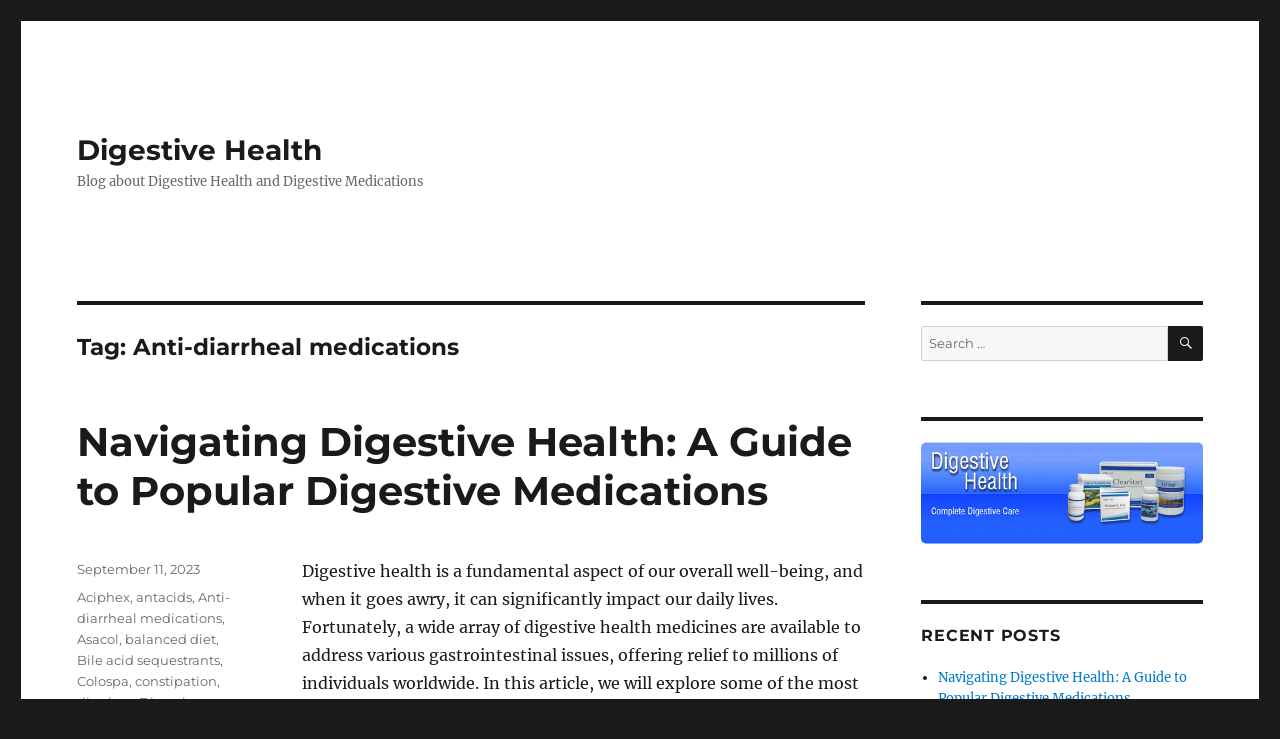

--- FILE ---
content_type: text/html; charset=UTF-8
request_url: https://www.digestive-health.org/tag/anti-diarrheal-medications/
body_size: 63431
content:
<!DOCTYPE html>
<html dir="ltr" lang="en-US" prefix="og: https://ogp.me/ns#" class="no-js">
<head>
	<meta charset="UTF-8">
	<meta name="viewport" content="width=device-width, initial-scale=1.0">
	<link rel="profile" href="https://gmpg.org/xfn/11">
		<script>
(function(html){html.className = html.className.replace(/\bno-js\b/,'js')})(document.documentElement);
//# sourceURL=twentysixteen_javascript_detection
</script>
<title>Anti-diarrheal medications - Digestive Health</title>

		<!-- All in One SEO 4.9.3 - aioseo.com -->
	<meta name="robots" content="max-image-preview:large" />
	<link rel="canonical" href="https://www.digestive-health.org/tag/anti-diarrheal-medications/" />
	<meta name="generator" content="All in One SEO (AIOSEO) 4.9.3" />
		<script type="application/ld+json" class="aioseo-schema">
			{"@context":"https:\/\/schema.org","@graph":[{"@type":"BreadcrumbList","@id":"https:\/\/www.digestive-health.org\/tag\/anti-diarrheal-medications\/#breadcrumblist","itemListElement":[{"@type":"ListItem","@id":"https:\/\/www.digestive-health.org#listItem","position":1,"name":"Home","item":"https:\/\/www.digestive-health.org","nextItem":{"@type":"ListItem","@id":"https:\/\/www.digestive-health.org\/tag\/anti-diarrheal-medications\/#listItem","name":"Anti-diarrheal medications"}},{"@type":"ListItem","@id":"https:\/\/www.digestive-health.org\/tag\/anti-diarrheal-medications\/#listItem","position":2,"name":"Anti-diarrheal medications","previousItem":{"@type":"ListItem","@id":"https:\/\/www.digestive-health.org#listItem","name":"Home"}}]},{"@type":"CollectionPage","@id":"https:\/\/www.digestive-health.org\/tag\/anti-diarrheal-medications\/#collectionpage","url":"https:\/\/www.digestive-health.org\/tag\/anti-diarrheal-medications\/","name":"Anti-diarrheal medications - Digestive Health","inLanguage":"en-US","isPartOf":{"@id":"https:\/\/www.digestive-health.org\/#website"},"breadcrumb":{"@id":"https:\/\/www.digestive-health.org\/tag\/anti-diarrheal-medications\/#breadcrumblist"}},{"@type":"Organization","@id":"https:\/\/www.digestive-health.org\/#organization","name":"Digestive Health","description":"Blog about Digestive Health and Digestive Medications","url":"https:\/\/www.digestive-health.org\/"},{"@type":"WebSite","@id":"https:\/\/www.digestive-health.org\/#website","url":"https:\/\/www.digestive-health.org\/","name":"Digestive Health","description":"Blog about Digestive Health and Digestive Medications","inLanguage":"en-US","publisher":{"@id":"https:\/\/www.digestive-health.org\/#organization"}}]}
		</script>
		<!-- All in One SEO -->

<link rel="alternate" type="application/rss+xml" title="Digestive Health &raquo; Feed" href="https://www.digestive-health.org/feed/" />
<link rel="alternate" type="application/rss+xml" title="Digestive Health &raquo; Comments Feed" href="https://www.digestive-health.org/comments/feed/" />
<link rel="alternate" type="application/rss+xml" title="Digestive Health &raquo; Anti-diarrheal medications Tag Feed" href="https://www.digestive-health.org/tag/anti-diarrheal-medications/feed/" />
<style id='wp-img-auto-sizes-contain-inline-css'>
img:is([sizes=auto i],[sizes^="auto," i]){contain-intrinsic-size:3000px 1500px}
/*# sourceURL=wp-img-auto-sizes-contain-inline-css */
</style>
<style id='wp-emoji-styles-inline-css'>

	img.wp-smiley, img.emoji {
		display: inline !important;
		border: none !important;
		box-shadow: none !important;
		height: 1em !important;
		width: 1em !important;
		margin: 0 0.07em !important;
		vertical-align: -0.1em !important;
		background: none !important;
		padding: 0 !important;
	}
/*# sourceURL=wp-emoji-styles-inline-css */
</style>
<style id='wp-block-library-inline-css'>
:root{--wp-block-synced-color:#7a00df;--wp-block-synced-color--rgb:122,0,223;--wp-bound-block-color:var(--wp-block-synced-color);--wp-editor-canvas-background:#ddd;--wp-admin-theme-color:#007cba;--wp-admin-theme-color--rgb:0,124,186;--wp-admin-theme-color-darker-10:#006ba1;--wp-admin-theme-color-darker-10--rgb:0,107,160.5;--wp-admin-theme-color-darker-20:#005a87;--wp-admin-theme-color-darker-20--rgb:0,90,135;--wp-admin-border-width-focus:2px}@media (min-resolution:192dpi){:root{--wp-admin-border-width-focus:1.5px}}.wp-element-button{cursor:pointer}:root .has-very-light-gray-background-color{background-color:#eee}:root .has-very-dark-gray-background-color{background-color:#313131}:root .has-very-light-gray-color{color:#eee}:root .has-very-dark-gray-color{color:#313131}:root .has-vivid-green-cyan-to-vivid-cyan-blue-gradient-background{background:linear-gradient(135deg,#00d084,#0693e3)}:root .has-purple-crush-gradient-background{background:linear-gradient(135deg,#34e2e4,#4721fb 50%,#ab1dfe)}:root .has-hazy-dawn-gradient-background{background:linear-gradient(135deg,#faaca8,#dad0ec)}:root .has-subdued-olive-gradient-background{background:linear-gradient(135deg,#fafae1,#67a671)}:root .has-atomic-cream-gradient-background{background:linear-gradient(135deg,#fdd79a,#004a59)}:root .has-nightshade-gradient-background{background:linear-gradient(135deg,#330968,#31cdcf)}:root .has-midnight-gradient-background{background:linear-gradient(135deg,#020381,#2874fc)}:root{--wp--preset--font-size--normal:16px;--wp--preset--font-size--huge:42px}.has-regular-font-size{font-size:1em}.has-larger-font-size{font-size:2.625em}.has-normal-font-size{font-size:var(--wp--preset--font-size--normal)}.has-huge-font-size{font-size:var(--wp--preset--font-size--huge)}.has-text-align-center{text-align:center}.has-text-align-left{text-align:left}.has-text-align-right{text-align:right}.has-fit-text{white-space:nowrap!important}#end-resizable-editor-section{display:none}.aligncenter{clear:both}.items-justified-left{justify-content:flex-start}.items-justified-center{justify-content:center}.items-justified-right{justify-content:flex-end}.items-justified-space-between{justify-content:space-between}.screen-reader-text{border:0;clip-path:inset(50%);height:1px;margin:-1px;overflow:hidden;padding:0;position:absolute;width:1px;word-wrap:normal!important}.screen-reader-text:focus{background-color:#ddd;clip-path:none;color:#444;display:block;font-size:1em;height:auto;left:5px;line-height:normal;padding:15px 23px 14px;text-decoration:none;top:5px;width:auto;z-index:100000}html :where(.has-border-color){border-style:solid}html :where([style*=border-top-color]){border-top-style:solid}html :where([style*=border-right-color]){border-right-style:solid}html :where([style*=border-bottom-color]){border-bottom-style:solid}html :where([style*=border-left-color]){border-left-style:solid}html :where([style*=border-width]){border-style:solid}html :where([style*=border-top-width]){border-top-style:solid}html :where([style*=border-right-width]){border-right-style:solid}html :where([style*=border-bottom-width]){border-bottom-style:solid}html :where([style*=border-left-width]){border-left-style:solid}html :where(img[class*=wp-image-]){height:auto;max-width:100%}:where(figure){margin:0 0 1em}html :where(.is-position-sticky){--wp-admin--admin-bar--position-offset:var(--wp-admin--admin-bar--height,0px)}@media screen and (max-width:600px){html :where(.is-position-sticky){--wp-admin--admin-bar--position-offset:0px}}

/*# sourceURL=wp-block-library-inline-css */
</style><style id='wp-block-page-list-inline-css'>
.wp-block-navigation .wp-block-page-list{align-items:var(--navigation-layout-align,initial);background-color:inherit;display:flex;flex-direction:var(--navigation-layout-direction,initial);flex-wrap:var(--navigation-layout-wrap,wrap);justify-content:var(--navigation-layout-justify,initial)}.wp-block-navigation .wp-block-navigation-item{background-color:inherit}.wp-block-page-list{box-sizing:border-box}
/*# sourceURL=https://www.digestive-health.org/wp-includes/blocks/page-list/style.min.css */
</style>
<style id='wp-block-tag-cloud-inline-css'>
.wp-block-tag-cloud{box-sizing:border-box}.wp-block-tag-cloud.aligncenter{justify-content:center;text-align:center}.wp-block-tag-cloud a{display:inline-block;margin-right:5px}.wp-block-tag-cloud span{display:inline-block;margin-left:5px;text-decoration:none}:root :where(.wp-block-tag-cloud.is-style-outline){display:flex;flex-wrap:wrap;gap:1ch}:root :where(.wp-block-tag-cloud.is-style-outline a){border:1px solid;font-size:unset!important;margin-right:0;padding:1ch 2ch;text-decoration:none!important}
/*# sourceURL=https://www.digestive-health.org/wp-includes/blocks/tag-cloud/style.min.css */
</style>
<style id='wp-block-embed-inline-css'>
.wp-block-embed.alignleft,.wp-block-embed.alignright,.wp-block[data-align=left]>[data-type="core/embed"],.wp-block[data-align=right]>[data-type="core/embed"]{max-width:360px;width:100%}.wp-block-embed.alignleft .wp-block-embed__wrapper,.wp-block-embed.alignright .wp-block-embed__wrapper,.wp-block[data-align=left]>[data-type="core/embed"] .wp-block-embed__wrapper,.wp-block[data-align=right]>[data-type="core/embed"] .wp-block-embed__wrapper{min-width:280px}.wp-block-cover .wp-block-embed{min-height:240px;min-width:320px}.wp-block-embed{overflow-wrap:break-word}.wp-block-embed :where(figcaption){margin-bottom:1em;margin-top:.5em}.wp-block-embed iframe{max-width:100%}.wp-block-embed__wrapper{position:relative}.wp-embed-responsive .wp-has-aspect-ratio .wp-block-embed__wrapper:before{content:"";display:block;padding-top:50%}.wp-embed-responsive .wp-has-aspect-ratio iframe{bottom:0;height:100%;left:0;position:absolute;right:0;top:0;width:100%}.wp-embed-responsive .wp-embed-aspect-21-9 .wp-block-embed__wrapper:before{padding-top:42.85%}.wp-embed-responsive .wp-embed-aspect-18-9 .wp-block-embed__wrapper:before{padding-top:50%}.wp-embed-responsive .wp-embed-aspect-16-9 .wp-block-embed__wrapper:before{padding-top:56.25%}.wp-embed-responsive .wp-embed-aspect-4-3 .wp-block-embed__wrapper:before{padding-top:75%}.wp-embed-responsive .wp-embed-aspect-1-1 .wp-block-embed__wrapper:before{padding-top:100%}.wp-embed-responsive .wp-embed-aspect-9-16 .wp-block-embed__wrapper:before{padding-top:177.77%}.wp-embed-responsive .wp-embed-aspect-1-2 .wp-block-embed__wrapper:before{padding-top:200%}
/*# sourceURL=https://www.digestive-health.org/wp-includes/blocks/embed/style.min.css */
</style>
<style id='wp-block-embed-theme-inline-css'>
.wp-block-embed :where(figcaption){color:#555;font-size:13px;text-align:center}.is-dark-theme .wp-block-embed :where(figcaption){color:#ffffffa6}.wp-block-embed{margin:0 0 1em}
/*# sourceURL=https://www.digestive-health.org/wp-includes/blocks/embed/theme.min.css */
</style>
<style id='global-styles-inline-css'>
:root{--wp--preset--aspect-ratio--square: 1;--wp--preset--aspect-ratio--4-3: 4/3;--wp--preset--aspect-ratio--3-4: 3/4;--wp--preset--aspect-ratio--3-2: 3/2;--wp--preset--aspect-ratio--2-3: 2/3;--wp--preset--aspect-ratio--16-9: 16/9;--wp--preset--aspect-ratio--9-16: 9/16;--wp--preset--color--black: #000000;--wp--preset--color--cyan-bluish-gray: #abb8c3;--wp--preset--color--white: #fff;--wp--preset--color--pale-pink: #f78da7;--wp--preset--color--vivid-red: #cf2e2e;--wp--preset--color--luminous-vivid-orange: #ff6900;--wp--preset--color--luminous-vivid-amber: #fcb900;--wp--preset--color--light-green-cyan: #7bdcb5;--wp--preset--color--vivid-green-cyan: #00d084;--wp--preset--color--pale-cyan-blue: #8ed1fc;--wp--preset--color--vivid-cyan-blue: #0693e3;--wp--preset--color--vivid-purple: #9b51e0;--wp--preset--color--dark-gray: #1a1a1a;--wp--preset--color--medium-gray: #686868;--wp--preset--color--light-gray: #e5e5e5;--wp--preset--color--blue-gray: #4d545c;--wp--preset--color--bright-blue: #007acc;--wp--preset--color--light-blue: #9adffd;--wp--preset--color--dark-brown: #402b30;--wp--preset--color--medium-brown: #774e24;--wp--preset--color--dark-red: #640c1f;--wp--preset--color--bright-red: #ff675f;--wp--preset--color--yellow: #ffef8e;--wp--preset--gradient--vivid-cyan-blue-to-vivid-purple: linear-gradient(135deg,rgb(6,147,227) 0%,rgb(155,81,224) 100%);--wp--preset--gradient--light-green-cyan-to-vivid-green-cyan: linear-gradient(135deg,rgb(122,220,180) 0%,rgb(0,208,130) 100%);--wp--preset--gradient--luminous-vivid-amber-to-luminous-vivid-orange: linear-gradient(135deg,rgb(252,185,0) 0%,rgb(255,105,0) 100%);--wp--preset--gradient--luminous-vivid-orange-to-vivid-red: linear-gradient(135deg,rgb(255,105,0) 0%,rgb(207,46,46) 100%);--wp--preset--gradient--very-light-gray-to-cyan-bluish-gray: linear-gradient(135deg,rgb(238,238,238) 0%,rgb(169,184,195) 100%);--wp--preset--gradient--cool-to-warm-spectrum: linear-gradient(135deg,rgb(74,234,220) 0%,rgb(151,120,209) 20%,rgb(207,42,186) 40%,rgb(238,44,130) 60%,rgb(251,105,98) 80%,rgb(254,248,76) 100%);--wp--preset--gradient--blush-light-purple: linear-gradient(135deg,rgb(255,206,236) 0%,rgb(152,150,240) 100%);--wp--preset--gradient--blush-bordeaux: linear-gradient(135deg,rgb(254,205,165) 0%,rgb(254,45,45) 50%,rgb(107,0,62) 100%);--wp--preset--gradient--luminous-dusk: linear-gradient(135deg,rgb(255,203,112) 0%,rgb(199,81,192) 50%,rgb(65,88,208) 100%);--wp--preset--gradient--pale-ocean: linear-gradient(135deg,rgb(255,245,203) 0%,rgb(182,227,212) 50%,rgb(51,167,181) 100%);--wp--preset--gradient--electric-grass: linear-gradient(135deg,rgb(202,248,128) 0%,rgb(113,206,126) 100%);--wp--preset--gradient--midnight: linear-gradient(135deg,rgb(2,3,129) 0%,rgb(40,116,252) 100%);--wp--preset--font-size--small: 13px;--wp--preset--font-size--medium: 20px;--wp--preset--font-size--large: 36px;--wp--preset--font-size--x-large: 42px;--wp--preset--spacing--20: 0.44rem;--wp--preset--spacing--30: 0.67rem;--wp--preset--spacing--40: 1rem;--wp--preset--spacing--50: 1.5rem;--wp--preset--spacing--60: 2.25rem;--wp--preset--spacing--70: 3.38rem;--wp--preset--spacing--80: 5.06rem;--wp--preset--shadow--natural: 6px 6px 9px rgba(0, 0, 0, 0.2);--wp--preset--shadow--deep: 12px 12px 50px rgba(0, 0, 0, 0.4);--wp--preset--shadow--sharp: 6px 6px 0px rgba(0, 0, 0, 0.2);--wp--preset--shadow--outlined: 6px 6px 0px -3px rgb(255, 255, 255), 6px 6px rgb(0, 0, 0);--wp--preset--shadow--crisp: 6px 6px 0px rgb(0, 0, 0);}:where(.is-layout-flex){gap: 0.5em;}:where(.is-layout-grid){gap: 0.5em;}body .is-layout-flex{display: flex;}.is-layout-flex{flex-wrap: wrap;align-items: center;}.is-layout-flex > :is(*, div){margin: 0;}body .is-layout-grid{display: grid;}.is-layout-grid > :is(*, div){margin: 0;}:where(.wp-block-columns.is-layout-flex){gap: 2em;}:where(.wp-block-columns.is-layout-grid){gap: 2em;}:where(.wp-block-post-template.is-layout-flex){gap: 1.25em;}:where(.wp-block-post-template.is-layout-grid){gap: 1.25em;}.has-black-color{color: var(--wp--preset--color--black) !important;}.has-cyan-bluish-gray-color{color: var(--wp--preset--color--cyan-bluish-gray) !important;}.has-white-color{color: var(--wp--preset--color--white) !important;}.has-pale-pink-color{color: var(--wp--preset--color--pale-pink) !important;}.has-vivid-red-color{color: var(--wp--preset--color--vivid-red) !important;}.has-luminous-vivid-orange-color{color: var(--wp--preset--color--luminous-vivid-orange) !important;}.has-luminous-vivid-amber-color{color: var(--wp--preset--color--luminous-vivid-amber) !important;}.has-light-green-cyan-color{color: var(--wp--preset--color--light-green-cyan) !important;}.has-vivid-green-cyan-color{color: var(--wp--preset--color--vivid-green-cyan) !important;}.has-pale-cyan-blue-color{color: var(--wp--preset--color--pale-cyan-blue) !important;}.has-vivid-cyan-blue-color{color: var(--wp--preset--color--vivid-cyan-blue) !important;}.has-vivid-purple-color{color: var(--wp--preset--color--vivid-purple) !important;}.has-black-background-color{background-color: var(--wp--preset--color--black) !important;}.has-cyan-bluish-gray-background-color{background-color: var(--wp--preset--color--cyan-bluish-gray) !important;}.has-white-background-color{background-color: var(--wp--preset--color--white) !important;}.has-pale-pink-background-color{background-color: var(--wp--preset--color--pale-pink) !important;}.has-vivid-red-background-color{background-color: var(--wp--preset--color--vivid-red) !important;}.has-luminous-vivid-orange-background-color{background-color: var(--wp--preset--color--luminous-vivid-orange) !important;}.has-luminous-vivid-amber-background-color{background-color: var(--wp--preset--color--luminous-vivid-amber) !important;}.has-light-green-cyan-background-color{background-color: var(--wp--preset--color--light-green-cyan) !important;}.has-vivid-green-cyan-background-color{background-color: var(--wp--preset--color--vivid-green-cyan) !important;}.has-pale-cyan-blue-background-color{background-color: var(--wp--preset--color--pale-cyan-blue) !important;}.has-vivid-cyan-blue-background-color{background-color: var(--wp--preset--color--vivid-cyan-blue) !important;}.has-vivid-purple-background-color{background-color: var(--wp--preset--color--vivid-purple) !important;}.has-black-border-color{border-color: var(--wp--preset--color--black) !important;}.has-cyan-bluish-gray-border-color{border-color: var(--wp--preset--color--cyan-bluish-gray) !important;}.has-white-border-color{border-color: var(--wp--preset--color--white) !important;}.has-pale-pink-border-color{border-color: var(--wp--preset--color--pale-pink) !important;}.has-vivid-red-border-color{border-color: var(--wp--preset--color--vivid-red) !important;}.has-luminous-vivid-orange-border-color{border-color: var(--wp--preset--color--luminous-vivid-orange) !important;}.has-luminous-vivid-amber-border-color{border-color: var(--wp--preset--color--luminous-vivid-amber) !important;}.has-light-green-cyan-border-color{border-color: var(--wp--preset--color--light-green-cyan) !important;}.has-vivid-green-cyan-border-color{border-color: var(--wp--preset--color--vivid-green-cyan) !important;}.has-pale-cyan-blue-border-color{border-color: var(--wp--preset--color--pale-cyan-blue) !important;}.has-vivid-cyan-blue-border-color{border-color: var(--wp--preset--color--vivid-cyan-blue) !important;}.has-vivid-purple-border-color{border-color: var(--wp--preset--color--vivid-purple) !important;}.has-vivid-cyan-blue-to-vivid-purple-gradient-background{background: var(--wp--preset--gradient--vivid-cyan-blue-to-vivid-purple) !important;}.has-light-green-cyan-to-vivid-green-cyan-gradient-background{background: var(--wp--preset--gradient--light-green-cyan-to-vivid-green-cyan) !important;}.has-luminous-vivid-amber-to-luminous-vivid-orange-gradient-background{background: var(--wp--preset--gradient--luminous-vivid-amber-to-luminous-vivid-orange) !important;}.has-luminous-vivid-orange-to-vivid-red-gradient-background{background: var(--wp--preset--gradient--luminous-vivid-orange-to-vivid-red) !important;}.has-very-light-gray-to-cyan-bluish-gray-gradient-background{background: var(--wp--preset--gradient--very-light-gray-to-cyan-bluish-gray) !important;}.has-cool-to-warm-spectrum-gradient-background{background: var(--wp--preset--gradient--cool-to-warm-spectrum) !important;}.has-blush-light-purple-gradient-background{background: var(--wp--preset--gradient--blush-light-purple) !important;}.has-blush-bordeaux-gradient-background{background: var(--wp--preset--gradient--blush-bordeaux) !important;}.has-luminous-dusk-gradient-background{background: var(--wp--preset--gradient--luminous-dusk) !important;}.has-pale-ocean-gradient-background{background: var(--wp--preset--gradient--pale-ocean) !important;}.has-electric-grass-gradient-background{background: var(--wp--preset--gradient--electric-grass) !important;}.has-midnight-gradient-background{background: var(--wp--preset--gradient--midnight) !important;}.has-small-font-size{font-size: var(--wp--preset--font-size--small) !important;}.has-medium-font-size{font-size: var(--wp--preset--font-size--medium) !important;}.has-large-font-size{font-size: var(--wp--preset--font-size--large) !important;}.has-x-large-font-size{font-size: var(--wp--preset--font-size--x-large) !important;}
/*# sourceURL=global-styles-inline-css */
</style>

<style id='classic-theme-styles-inline-css'>
/*! This file is auto-generated */
.wp-block-button__link{color:#fff;background-color:#32373c;border-radius:9999px;box-shadow:none;text-decoration:none;padding:calc(.667em + 2px) calc(1.333em + 2px);font-size:1.125em}.wp-block-file__button{background:#32373c;color:#fff;text-decoration:none}
/*# sourceURL=/wp-includes/css/classic-themes.min.css */
</style>
<link rel='stylesheet' id='sow-image-default-8b5b6f678277-css' href='https://www.digestive-health.org/wp-content/uploads/siteorigin-widgets/sow-image-default-8b5b6f678277.css?ver=6.9' media='all' />
<link rel='stylesheet' id='twentysixteen-fonts-css' href='https://www.digestive-health.org/wp-content/themes/twentysixteen/fonts/merriweather-plus-montserrat-plus-inconsolata.css?ver=20230328' media='all' />
<link rel='stylesheet' id='genericons-css' href='https://www.digestive-health.org/wp-content/themes/twentysixteen/genericons/genericons.css?ver=20251101' media='all' />
<link rel='stylesheet' id='twentysixteen-style-css' href='https://www.digestive-health.org/wp-content/themes/twentysixteen/style.css?ver=20251202' media='all' />
<link rel='stylesheet' id='twentysixteen-block-style-css' href='https://www.digestive-health.org/wp-content/themes/twentysixteen/css/blocks.css?ver=20240817' media='all' />
<script src="https://www.digestive-health.org/wp-includes/js/jquery/jquery.min.js?ver=3.7.1" id="jquery-core-js"></script>
<script src="https://www.digestive-health.org/wp-includes/js/jquery/jquery-migrate.min.js?ver=3.4.1" id="jquery-migrate-js"></script>
<script id="twentysixteen-script-js-extra">
var screenReaderText = {"expand":"expand child menu","collapse":"collapse child menu"};
//# sourceURL=twentysixteen-script-js-extra
</script>
<script src="https://www.digestive-health.org/wp-content/themes/twentysixteen/js/functions.js?ver=20230629" id="twentysixteen-script-js" defer data-wp-strategy="defer"></script>
<link rel="https://api.w.org/" href="https://www.digestive-health.org/wp-json/" /><link rel="alternate" title="JSON" type="application/json" href="https://www.digestive-health.org/wp-json/wp/v2/tags/39" /><link rel="EditURI" type="application/rsd+xml" title="RSD" href="https://www.digestive-health.org/xmlrpc.php?rsd" />
<meta name="generator" content="WordPress 6.9" />
<style>.recentcomments a{display:inline !important;padding:0 !important;margin:0 !important;}</style></head>

<body data-rsssl=1 class="archive tag tag-anti-diarrheal-medications tag-39 wp-embed-responsive wp-theme-twentysixteen hfeed">
<div id="page" class="site">
	<div class="site-inner">
		<a class="skip-link screen-reader-text" href="#content">
			Skip to content		</a>

		<header id="masthead" class="site-header">
			<div class="site-header-main">
				<div class="site-branding">
											<p class="site-title"><a href="https://www.digestive-health.org/" rel="home" >Digestive Health</a></p>
												<p class="site-description">Blog about Digestive Health and Digestive Medications</p>
									</div><!-- .site-branding -->

							</div><!-- .site-header-main -->

					</header><!-- .site-header -->

		<div id="content" class="site-content">

	<div id="primary" class="content-area">
		<main id="main" class="site-main">

		
			<header class="page-header">
				<h1 class="page-title">Tag: <span>Anti-diarrheal medications</span></h1>			</header><!-- .page-header -->

			
<article id="post-49" class="post-49 post type-post status-publish format-standard hentry category-uncategorized tag-aciphex tag-antacids tag-anti-diarrheal-medications tag-asacol tag-balanced-diet tag-bile-acid-sequestrants tag-colospa tag-constipation tag-diarrhea tag-digestive-enzyme-supplements tag-digestive-health tag-digestive-health-medicines tag-dulcolax tag-esomeprazole tag-famotidine tag-h2-blockers tag-high-cholesterol-levels tag-imodium tag-laxatives tag-loperamide tag-maxolon tag-motilium tag-nexium tag-omeprazole tag-pentasa tag-pepcid tag-peptic-ulcers tag-ppi tag-prevacid tag-prilosec tag-protonix tag-ranitidine tag-reglan tag-zantac">
	<header class="entry-header">
		
		<h2 class="entry-title"><a href="https://www.digestive-health.org/2023/09/11/navigating-digestive-health-a-guide-to-popular-digestive-medications/" rel="bookmark">Navigating Digestive Health: A Guide to Popular Digestive Medications</a></h2>	</header><!-- .entry-header -->

	
	
	<div class="entry-content">
		<p>Digestive health is a fundamental aspect of our overall well-being, and when it goes awry, it can significantly impact our daily lives. Fortunately, a wide array of digestive health medicines are available to address various gastrointestinal issues, offering relief to millions of individuals worldwide. In this article, we will explore some of the most <a href="https://www.pharmacyxl.org/medicine-products-gastro-health-en.html"><strong>popular digestive health medicines</strong></a>, shedding light on their uses and benefits.</p>
<ol>
<li>
<h2><strong>Antacids</strong></h2>
</li>
</ol>
<p>Antacids are among the most common over-the-counter digestive health medicines. They work by neutralizing excess stomach acid, providing relief from heartburn, acid reflux, and indigestion. Popular antacid brands include Tums, Rolaids, and Maalox. They offer quick relief from discomfort but are not a long-term solution for chronic acid-related issues.</p>
<ol start="2">
<li>
<h2><strong>Proton Pump Inhibitors (PPIs)</strong></h2>
</li>
</ol>
<p>PPIs like Omeprazole (<a href="https://www.pharmacyxl.org/order-prilosec-online-en.html">Prilosec</a>) and Esomeprazole (<a href="https://www.pharmacyxl.org/order-nexium-online-en.html">Nexium</a>) are potent prescription medications used to reduce stomach acid production. They are often prescribed for conditions such as gastroesophageal reflux disease (GERD) and peptic ulcers. PPIs are effective but should be used under medical supervision due to potential side effects with long-term use.</p>
<ol start="3">
<li>
<h2><strong>H2 Blockers</strong></h2>
</li>
</ol>
<p>Histamine-2 (H2) blockers, such as Ranitidine (<a href="https://www.pharmacyxl.org/order-pepcid-online-en.html">Zantac</a>) and <a href="https://www.pharmacyxl.org/ingredient.html?key=Famotidine">Famotidine</a> (<a href="https://www.pharmacyxl.org/order-pepcid-online-en.html">Pepcid</a>), reduce stomach acid production by blocking specific histamine receptors. They are used to treat conditions like heartburn and ulcers. H2 blockers are available over the counter and by prescription.</p>
<ol start="4">
<li>
<h2><strong>Laxatives</strong></h2>
</li>
</ol>
<p>Laxatives come in various forms, including fiber supplements, stool softeners, and stimulants. They are used to relieve constipation and promote regular bowel movements. Brands like Metamucil and <a href="https://www.pharmacyxl.org/order-dulcolax-online-en.html">Dulcolax</a> offer effective solutions for different types of constipation.</p>
<ol start="5">
<li>
<h2><strong>Anti-Diarrheal Medications</strong></h2>
</li>
</ol>
<p>Anti-diarrheal medications, such as <a href="https://www.pharmacyxl.org/order-imodium-online-en.html">Imodium</a> (<a href="https://www.pharmacyxl.org/ingredient.html?key=Loperamide"><em>Loperamide</em></a>), are designed to slow down bowel movements and alleviate diarrhea symptoms. They can be helpful for short-term relief from acute diarrhea, but it&#8217;s crucial to address the underlying cause if diarrhea persists.</p>
<ol start="6">
<li>
<h2><strong>Digestive Enzyme Supplements</strong></h2>
</li>
</ol>
<p>Some individuals have difficulty digesting certain foods due to enzyme deficiencies. Digestive enzyme supplements, like Beano (for beans) or Lactaid (for dairy), help break down specific nutrients, making them easier to digest. These can be particularly useful for people with lactose intolerance or other enzyme-related issues.</p>
<ol start="7">
<li>
<h2><strong>Probiotics</strong></h2>
</li>
</ol>
<p>Probiotics contain beneficial bacteria that promote a healthy gut microbiome. They are used to restore and maintain digestive balance and may help with conditions like irritable bowel syndrome (IBS). Popular probiotic brands include Culturelle and Align.</p>
<ol start="8">
<li>
<h2><strong>Bile Acid Sequestrants</strong></h2>
</li>
</ol>
<p>Bile acid sequestrants, like Cholestyramine (Questran), are prescribed to manage <a href="https://www.pharmacyxl.org/medicine-products-cholesterol-en.html">high cholesterol levels</a>. They work in the digestive tract by binding to bile acids, which can help reduce cholesterol absorption. This indirect impact on digestion may lead to some gastrointestinal effects.</p>
<h3>Conclusion</h3>
<p>Digestive health medicines play a crucial role in managing a wide range of gastrointestinal issues, from heartburn and indigestion to constipation and diarrhea. While these medications offer relief and convenience, it&#8217;s important to use them responsibly and consult with a healthcare provider when necessary. Maintaining a balanced diet, staying hydrated, and practicing healthy lifestyle habits are also essential components of maintaining optimal digestive health. Always seek professional guidance for persistent or severe digestive problems to ensure proper diagnosis and treatment. Here you can read more specific about popular digestive health pills at our blog:</p>
<article id="post-45" class="post-45 post type-post status-publish format-standard hentry category-uncategorized tag-aciphex tag-antibiotics tag-asacol tag-balanced-diet tag-colon tag-colospa tag-digestion tag-gastro-health tag-gastro-health-pills tag-gastrointestinal-system tag-gi-system tag-gut tag-gut-microbiome tag-hormones tag-hydration tag-imodium tag-intestine tag-marvels tag-maxolon tag-nexium tag-pentasa tag-pepcid tag-prebiotics tag-prevacid tag-prilosec tag-probiotics tag-protonix tag-reglan tag-stomach">
<div class="entry-content">
<ul>
<li><a href="https://www.digestive-health.org/motilium">Motilium</a></li>
<li><a href="https://www.digestive-health.org/nexium/">Nexium</a></li>
<li><a href="https://www.digestive-health.org/prevacid/">Prevacid</a></li>
<li><a href="https://www.digestive-health.org/protonix/">Protonix</a></li>
<li><a href="https://www.digestive-health.org/colospa/">Colospa</a></li>
<li><a href="https://www.digestive-health.org/maxolon/">Maxolon</a></li>
<li><a href="https://www.digestive-health.org/imodium/">Imodium</a></li>
<li><a href="https://www.digestive-health.org/pentasa/">Pentasa</a></li>
<li><a href="https://www.digestive-health.org/aciphex/">Aciphex</a></li>
<li><a href="https://www.digestive-health.org/asacol/">Asacol</a></li>
<li><a href="https://www.digestive-health.org/pepcid/">Pepcid</a></li>
<li><a href="https://www.digestive-health.org/prilosec/">Prilosec</a></li>
<li><a href="https://www.digestive-health.org/reglan/">Reglan</a></li>
</ul>
</div>
</article>
<article id="post-1" class="post-1 post type-post status-publish format-standard hentry category-uncategorized">
<header class="entry-header"></header>
</article>
	</div><!-- .entry-content -->

	<footer class="entry-footer">
		<span class="byline"><img alt='' src='https://secure.gravatar.com/avatar/9cdaeff526e6f96d6a8718dbf078c1e688e57f974bea5d8dc389430d8a14136a?s=49&#038;d=mm&#038;r=g' srcset='https://secure.gravatar.com/avatar/9cdaeff526e6f96d6a8718dbf078c1e688e57f974bea5d8dc389430d8a14136a?s=98&#038;d=mm&#038;r=g 2x' class='avatar avatar-49 photo' height='49' width='49' decoding='async'/><span class="screen-reader-text">Author </span><span class="author vcard"><a class="url fn n" href="https://www.digestive-health.org/author/admin/">admin</a></span></span><span class="posted-on"><span class="screen-reader-text">Posted on </span><a href="https://www.digestive-health.org/2023/09/11/navigating-digestive-health-a-guide-to-popular-digestive-medications/" rel="bookmark"><time class="entry-date published" datetime="2023-09-11T11:44:36+00:00">September 11, 2023</time><time class="updated" datetime="2025-03-11T12:47:48+00:00">March 11, 2025</time></a></span><span class="tags-links"><span class="screen-reader-text">Tags </span><a href="https://www.digestive-health.org/tag/aciphex/" rel="tag">Aciphex</a>, <a href="https://www.digestive-health.org/tag/antacids/" rel="tag">antacids</a>, <a href="https://www.digestive-health.org/tag/anti-diarrheal-medications/" rel="tag">Anti-diarrheal medications</a>, <a href="https://www.digestive-health.org/tag/asacol/" rel="tag">Asacol</a>, <a href="https://www.digestive-health.org/tag/balanced-diet/" rel="tag">balanced diet</a>, <a href="https://www.digestive-health.org/tag/bile-acid-sequestrants/" rel="tag">Bile acid sequestrants</a>, <a href="https://www.digestive-health.org/tag/colospa/" rel="tag">Colospa</a>, <a href="https://www.digestive-health.org/tag/constipation/" rel="tag">constipation</a>, <a href="https://www.digestive-health.org/tag/diarrhea/" rel="tag">diarrhea</a>, <a href="https://www.digestive-health.org/tag/digestive-enzyme-supplements/" rel="tag">Digestive enzyme supplements</a>, <a href="https://www.digestive-health.org/tag/digestive-health/" rel="tag">Digestive health</a>, <a href="https://www.digestive-health.org/tag/digestive-health-medicines/" rel="tag">Digestive health medicines</a>, <a href="https://www.digestive-health.org/tag/dulcolax/" rel="tag">Dulcolax</a>, <a href="https://www.digestive-health.org/tag/esomeprazole/" rel="tag">Esomeprazole</a>, <a href="https://www.digestive-health.org/tag/famotidine/" rel="tag">Famotidine</a>, <a href="https://www.digestive-health.org/tag/h2-blockers/" rel="tag">H2 Blockers</a>, <a href="https://www.digestive-health.org/tag/high-cholesterol-levels/" rel="tag">high cholesterol levels</a>, <a href="https://www.digestive-health.org/tag/imodium/" rel="tag">Imodium</a>, <a href="https://www.digestive-health.org/tag/laxatives/" rel="tag">Laxatives</a>, <a href="https://www.digestive-health.org/tag/loperamide/" rel="tag">Loperamide</a>, <a href="https://www.digestive-health.org/tag/maxolon/" rel="tag">Maxolon</a>, <a href="https://www.digestive-health.org/tag/motilium/" rel="tag">Motilium</a>, <a href="https://www.digestive-health.org/tag/nexium/" rel="tag">Nexium</a>, <a href="https://www.digestive-health.org/tag/omeprazole/" rel="tag">Omeprazole</a>, <a href="https://www.digestive-health.org/tag/pentasa/" rel="tag">Pentasa</a>, <a href="https://www.digestive-health.org/tag/pepcid/" rel="tag">Pepcid</a>, <a href="https://www.digestive-health.org/tag/peptic-ulcers/" rel="tag">peptic ulcers</a>, <a href="https://www.digestive-health.org/tag/ppi/" rel="tag">PPI</a>, <a href="https://www.digestive-health.org/tag/prevacid/" rel="tag">Prevacid</a>, <a href="https://www.digestive-health.org/tag/prilosec/" rel="tag">Prilosec</a>, <a href="https://www.digestive-health.org/tag/protonix/" rel="tag">Protonix</a>, <a href="https://www.digestive-health.org/tag/ranitidine/" rel="tag">Ranitidine</a>, <a href="https://www.digestive-health.org/tag/reglan/" rel="tag">Reglan</a>, <a href="https://www.digestive-health.org/tag/zantac/" rel="tag">Zantac</a></span><span class="comments-link"><a href="https://www.digestive-health.org/2023/09/11/navigating-digestive-health-a-guide-to-popular-digestive-medications/#respond">Leave a comment<span class="screen-reader-text"> on Navigating Digestive Health: A Guide to Popular Digestive Medications</span></a></span>			</footer><!-- .entry-footer -->
</article><!-- #post-49 -->

		</main><!-- .site-main -->
	</div><!-- .content-area -->


	<aside id="secondary" class="sidebar widget-area">
		<section id="search-2" class="widget widget_search">
<form role="search" method="get" class="search-form" action="https://www.digestive-health.org/">
	<label>
		<span class="screen-reader-text">
			Search for:		</span>
		<input type="search" class="search-field" placeholder="Search &hellip;" value="" name="s" />
	</label>
	<button type="submit" class="search-submit"><span class="screen-reader-text">
		Search	</span></button>
</form>
</section><section id="sow-image-2" class="widget widget_sow-image"><div
			
			class="so-widget-sow-image so-widget-sow-image-default-8b5b6f678277"
			
		>
<div class="sow-image-container">
			<a href="https://www.pharmacyxl.org/medicine-products-gastro-health-en.html"
					>
			<img 
	src="https://www.digestive-health.org/wp-content/uploads/2021/02/digestivehealth.jpg" width="512" height="185" srcset="https://www.digestive-health.org/wp-content/uploads/2021/02/digestivehealth.jpg 512w, https://www.digestive-health.org/wp-content/uploads/2021/02/digestivehealth-300x108.jpg 300w" sizes="(max-width: 512px) 85vw, 512px" title="Digestive Health" alt="Digestive Health" decoding="async" loading="lazy" 		class="so-widget-image"/>
			</a></div>

</div></section>
		<section id="recent-posts-2" class="widget widget_recent_entries">
		<h2 class="widget-title">Recent Posts</h2><nav aria-label="Recent Posts">
		<ul>
											<li>
					<a href="https://www.digestive-health.org/2023/09/11/navigating-digestive-health-a-guide-to-popular-digestive-medications/">Navigating Digestive Health: A Guide to Popular Digestive Medications</a>
									</li>
											<li>
					<a href="https://www.digestive-health.org/2023/09/11/from-stomach-to-gut-nurturing-your-gastro-health-for-a-happier-you/">From Stomach to Gut: Nurturing Your Gastro Health for a Happier You</a>
									</li>
											<li>
					<a href="https://www.digestive-health.org/2018/05/09/hello-world/">Hello world!</a>
									</li>
					</ul>

		</nav></section><section id="recent-comments-2" class="widget widget_recent_comments"><h2 class="widget-title">Recent Comments</h2><nav aria-label="Recent Comments"><ul id="recentcomments"><li class="recentcomments"><span class="comment-author-link"><a href="https://wordpress.org/" class="url" rel="ugc external nofollow">A WordPress Commenter</a></span> on <a href="https://www.digestive-health.org/2018/05/09/hello-world/#comment-1">Hello world!</a></li></ul></nav></section><section id="archives-2" class="widget widget_archive"><h2 class="widget-title">Archives</h2><nav aria-label="Archives">
			<ul>
					<li><a href='https://www.digestive-health.org/2023/09/'>September 2023</a></li>
	<li><a href='https://www.digestive-health.org/2018/05/'>May 2018</a></li>
			</ul>

			</nav></section><section id="categories-2" class="widget widget_categories"><h2 class="widget-title">Categories</h2><nav aria-label="Categories">
			<ul>
					<li class="cat-item cat-item-1"><a href="https://www.digestive-health.org/category/uncategorized/">Uncategorized</a>
</li>
			</ul>

			</nav></section><section id="meta-2" class="widget widget_meta"><h2 class="widget-title">Meta</h2><nav aria-label="Meta">
		<ul>
						<li><a href="https://www.digestive-health.org/wp-login.php">Log in</a></li>
			<li><a href="https://www.digestive-health.org/feed/">Entries feed</a></li>
			<li><a href="https://www.digestive-health.org/comments/feed/">Comments feed</a></li>

			<li><a href="https://wordpress.org/">WordPress.org</a></li>
		</ul>

		</nav></section><section id="block-2" class="widget widget_block widget_tag_cloud"><p class="wp-block-tag-cloud"><a href="https://www.digestive-health.org/tag/aciphex/" class="tag-cloud-link tag-link-25 tag-link-position-1" style="font-size: 22pt;" aria-label="Aciphex (2 items)">Aciphex</a>
<a href="https://www.digestive-health.org/tag/antacids/" class="tag-cloud-link tag-link-51 tag-link-position-2" style="font-size: 8pt;" aria-label="antacids (1 item)">antacids</a>
<a href="https://www.digestive-health.org/tag/anti-diarrheal-medications/" class="tag-cloud-link tag-link-39 tag-link-position-3" style="font-size: 8pt;" aria-label="Anti-diarrheal medications (1 item)">Anti-diarrheal medications</a>
<a href="https://www.digestive-health.org/tag/antibiotics/" class="tag-cloud-link tag-link-5 tag-link-position-4" style="font-size: 8pt;" aria-label="antibiotics (1 item)">antibiotics</a>
<a href="https://www.digestive-health.org/tag/asacol/" class="tag-cloud-link tag-link-26 tag-link-position-5" style="font-size: 22pt;" aria-label="Asacol (2 items)">Asacol</a>
<a href="https://www.digestive-health.org/tag/balanced-diet/" class="tag-cloud-link tag-link-10 tag-link-position-6" style="font-size: 22pt;" aria-label="balanced diet (2 items)">balanced diet</a>
<a href="https://www.digestive-health.org/tag/bile-acid-sequestrants/" class="tag-cloud-link tag-link-36 tag-link-position-7" style="font-size: 8pt;" aria-label="Bile acid sequestrants (1 item)">Bile acid sequestrants</a>
<a href="https://www.digestive-health.org/tag/colon/" class="tag-cloud-link tag-link-12 tag-link-position-8" style="font-size: 8pt;" aria-label="colon (1 item)">colon</a>
<a href="https://www.digestive-health.org/tag/colospa/" class="tag-cloud-link tag-link-21 tag-link-position-9" style="font-size: 22pt;" aria-label="Colospa (2 items)">Colospa</a>
<a href="https://www.digestive-health.org/tag/constipation/" class="tag-cloud-link tag-link-33 tag-link-position-10" style="font-size: 8pt;" aria-label="constipation (1 item)">constipation</a>
<a href="https://www.digestive-health.org/tag/diarrhea/" class="tag-cloud-link tag-link-35 tag-link-position-11" style="font-size: 8pt;" aria-label="diarrhea (1 item)">diarrhea</a>
<a href="https://www.digestive-health.org/tag/digestion/" class="tag-cloud-link tag-link-3 tag-link-position-12" style="font-size: 8pt;" aria-label="digestion (1 item)">digestion</a>
<a href="https://www.digestive-health.org/tag/digestive-enzyme-supplements/" class="tag-cloud-link tag-link-38 tag-link-position-13" style="font-size: 8pt;" aria-label="Digestive enzyme supplements (1 item)">Digestive enzyme supplements</a>
<a href="https://www.digestive-health.org/tag/dulcolax/" class="tag-cloud-link tag-link-42 tag-link-position-14" style="font-size: 8pt;" aria-label="Dulcolax (1 item)">Dulcolax</a>
<a href="https://www.digestive-health.org/tag/esomeprazole/" class="tag-cloud-link tag-link-45 tag-link-position-15" style="font-size: 8pt;" aria-label="Esomeprazole (1 item)">Esomeprazole</a>
<a href="https://www.digestive-health.org/tag/famotidine/" class="tag-cloud-link tag-link-47 tag-link-position-16" style="font-size: 8pt;" aria-label="Famotidine (1 item)">Famotidine</a>
<a href="https://www.digestive-health.org/tag/gastro-health/" class="tag-cloud-link tag-link-2 tag-link-position-17" style="font-size: 8pt;" aria-label="gastro health (1 item)">gastro health</a>
<a href="https://www.digestive-health.org/tag/gi-system/" class="tag-cloud-link tag-link-11 tag-link-position-18" style="font-size: 8pt;" aria-label="GI system (1 item)">GI system</a>
<a href="https://www.digestive-health.org/tag/gut/" class="tag-cloud-link tag-link-6 tag-link-position-19" style="font-size: 8pt;" aria-label="gut (1 item)">gut</a>
<a href="https://www.digestive-health.org/tag/gut-microbiome/" class="tag-cloud-link tag-link-13 tag-link-position-20" style="font-size: 8pt;" aria-label="gut microbiome (1 item)">gut microbiome</a>
<a href="https://www.digestive-health.org/tag/h2-blockers/" class="tag-cloud-link tag-link-43 tag-link-position-21" style="font-size: 8pt;" aria-label="H2 Blockers (1 item)">H2 Blockers</a>
<a href="https://www.digestive-health.org/tag/high-cholesterol-levels/" class="tag-cloud-link tag-link-37 tag-link-position-22" style="font-size: 8pt;" aria-label="high cholesterol levels (1 item)">high cholesterol levels</a>
<a href="https://www.digestive-health.org/tag/hormones/" class="tag-cloud-link tag-link-4 tag-link-position-23" style="font-size: 8pt;" aria-label="hormones (1 item)">hormones</a>
<a href="https://www.digestive-health.org/tag/hydration/" class="tag-cloud-link tag-link-9 tag-link-position-24" style="font-size: 8pt;" aria-label="hydration (1 item)">hydration</a>
<a href="https://www.digestive-health.org/tag/imodium/" class="tag-cloud-link tag-link-23 tag-link-position-25" style="font-size: 22pt;" aria-label="Imodium (2 items)">Imodium</a>
<a href="https://www.digestive-health.org/tag/intestine/" class="tag-cloud-link tag-link-14 tag-link-position-26" style="font-size: 8pt;" aria-label="intestine (1 item)">intestine</a>
<a href="https://www.digestive-health.org/tag/laxatives/" class="tag-cloud-link tag-link-41 tag-link-position-27" style="font-size: 8pt;" aria-label="Laxatives (1 item)">Laxatives</a>
<a href="https://www.digestive-health.org/tag/loperamide/" class="tag-cloud-link tag-link-40 tag-link-position-28" style="font-size: 8pt;" aria-label="Loperamide (1 item)">Loperamide</a>
<a href="https://www.digestive-health.org/tag/maxolon/" class="tag-cloud-link tag-link-22 tag-link-position-29" style="font-size: 22pt;" aria-label="Maxolon (2 items)">Maxolon</a>
<a href="https://www.digestive-health.org/tag/motilium/" class="tag-cloud-link tag-link-34 tag-link-position-30" style="font-size: 8pt;" aria-label="Motilium (1 item)">Motilium</a>
<a href="https://www.digestive-health.org/tag/nexium/" class="tag-cloud-link tag-link-18 tag-link-position-31" style="font-size: 22pt;" aria-label="Nexium (2 items)">Nexium</a>
<a href="https://www.digestive-health.org/tag/omeprazole/" class="tag-cloud-link tag-link-46 tag-link-position-32" style="font-size: 8pt;" aria-label="Omeprazole (1 item)">Omeprazole</a>
<a href="https://www.digestive-health.org/tag/pentasa/" class="tag-cloud-link tag-link-24 tag-link-position-33" style="font-size: 22pt;" aria-label="Pentasa (2 items)">Pentasa</a>
<a href="https://www.digestive-health.org/tag/pepcid/" class="tag-cloud-link tag-link-27 tag-link-position-34" style="font-size: 22pt;" aria-label="Pepcid (2 items)">Pepcid</a>
<a href="https://www.digestive-health.org/tag/peptic-ulcers/" class="tag-cloud-link tag-link-49 tag-link-position-35" style="font-size: 8pt;" aria-label="peptic ulcers (1 item)">peptic ulcers</a>
<a href="https://www.digestive-health.org/tag/ppi/" class="tag-cloud-link tag-link-50 tag-link-position-36" style="font-size: 8pt;" aria-label="PPI (1 item)">PPI</a>
<a href="https://www.digestive-health.org/tag/prebiotics/" class="tag-cloud-link tag-link-8 tag-link-position-37" style="font-size: 8pt;" aria-label="prebiotics (1 item)">prebiotics</a>
<a href="https://www.digestive-health.org/tag/prevacid/" class="tag-cloud-link tag-link-19 tag-link-position-38" style="font-size: 22pt;" aria-label="Prevacid (2 items)">Prevacid</a>
<a href="https://www.digestive-health.org/tag/prilosec/" class="tag-cloud-link tag-link-28 tag-link-position-39" style="font-size: 22pt;" aria-label="Prilosec (2 items)">Prilosec</a>
<a href="https://www.digestive-health.org/tag/probiotics/" class="tag-cloud-link tag-link-7 tag-link-position-40" style="font-size: 8pt;" aria-label="probiotics (1 item)">probiotics</a>
<a href="https://www.digestive-health.org/tag/protonix/" class="tag-cloud-link tag-link-20 tag-link-position-41" style="font-size: 22pt;" aria-label="Protonix (2 items)">Protonix</a>
<a href="https://www.digestive-health.org/tag/ranitidine/" class="tag-cloud-link tag-link-48 tag-link-position-42" style="font-size: 8pt;" aria-label="Ranitidine (1 item)">Ranitidine</a>
<a href="https://www.digestive-health.org/tag/reglan/" class="tag-cloud-link tag-link-29 tag-link-position-43" style="font-size: 22pt;" aria-label="Reglan (2 items)">Reglan</a>
<a href="https://www.digestive-health.org/tag/stomach/" class="tag-cloud-link tag-link-15 tag-link-position-44" style="font-size: 8pt;" aria-label="stomach (1 item)">stomach</a>
<a href="https://www.digestive-health.org/tag/zantac/" class="tag-cloud-link tag-link-44 tag-link-position-45" style="font-size: 8pt;" aria-label="Zantac (1 item)">Zantac</a></p></section><section id="sow-image-3" class="widget widget_sow-image"><div
			
			class="so-widget-sow-image so-widget-sow-image-default-8b5b6f678277"
			
		>
<div class="sow-image-container">
			<a href="https://www.pharmacyxl.org"
			target="_blank" rel="noopener noreferrer" 		>
			<img 
	src="https://www.digestive-health.org/wp-content/uploads/2023/09/Pharmacy_Trusted_300.gif" width="300" height="250" sizes="(max-width: 300px) 85vw, 300px" title="Pharmacy" alt="Pharmacy" decoding="async" loading="lazy" 		class="so-widget-image"/>
			</a></div>

</div></section><section id="block-3" class="widget widget_block"><ul class="wp-block-page-list"><li class="wp-block-pages-list__item"><a class="wp-block-pages-list__item__link" href="https://www.digestive-health.org/aciphex/">Aciphex</a></li><li class="wp-block-pages-list__item"><a class="wp-block-pages-list__item__link" href="https://www.digestive-health.org/asacol/">Asacol</a></li><li class="wp-block-pages-list__item"><a class="wp-block-pages-list__item__link" href="https://www.digestive-health.org/colospa/">Colospa</a></li><li class="wp-block-pages-list__item"><a class="wp-block-pages-list__item__link" href="https://www.digestive-health.org/imodium/">Imodium</a></li><li class="wp-block-pages-list__item"><a class="wp-block-pages-list__item__link" href="https://www.digestive-health.org/maxolon/">Maxolon</a></li><li class="wp-block-pages-list__item"><a class="wp-block-pages-list__item__link" href="https://www.digestive-health.org/motilium/">Motilium</a></li><li class="wp-block-pages-list__item"><a class="wp-block-pages-list__item__link" href="https://www.digestive-health.org/nexium/">Nexium</a></li><li class="wp-block-pages-list__item"><a class="wp-block-pages-list__item__link" href="https://www.digestive-health.org/pentasa/">Pentasa</a></li><li class="wp-block-pages-list__item"><a class="wp-block-pages-list__item__link" href="https://www.digestive-health.org/pepcid/">Pepcid</a></li><li class="wp-block-pages-list__item"><a class="wp-block-pages-list__item__link" href="https://www.digestive-health.org/prevacid/">Prevacid</a></li><li class="wp-block-pages-list__item"><a class="wp-block-pages-list__item__link" href="https://www.digestive-health.org/prilosec/">Prilosec</a></li><li class="wp-block-pages-list__item"><a class="wp-block-pages-list__item__link" href="https://www.digestive-health.org/protonix/">Protonix</a></li><li class="wp-block-pages-list__item"><a class="wp-block-pages-list__item__link" href="https://www.digestive-health.org/reglan/">Reglan</a></li></ul></section><section id="block-4" class="widget widget_block">
<figure class="wp-block-embed is-type-video is-provider-youtube wp-block-embed-youtube wp-embed-aspect-16-9 wp-has-aspect-ratio"><div class="wp-block-embed__wrapper">
<iframe loading="lazy" title="7 Signs Of Unhealthy Gut And How To Improve Gut Health?" width="840" height="473" src="https://www.youtube.com/embed/4M6Qv7dj3ds?feature=oembed" frameborder="0" allow="accelerometer; autoplay; clipboard-write; encrypted-media; gyroscope; picture-in-picture; web-share" allowfullscreen></iframe>
</div></figure>
</section><section id="block-5" class="widget widget_block widget_tag_cloud"><p class="wp-block-tag-cloud"><a href="https://www.digestive-health.org/tag/aciphex/" class="tag-cloud-link tag-link-25 tag-link-position-1" style="font-size: 22pt;" aria-label="Aciphex (2 items)">Aciphex</a>
<a href="https://www.digestive-health.org/tag/antacids/" class="tag-cloud-link tag-link-51 tag-link-position-2" style="font-size: 8pt;" aria-label="antacids (1 item)">antacids</a>
<a href="https://www.digestive-health.org/tag/anti-diarrheal-medications/" class="tag-cloud-link tag-link-39 tag-link-position-3" style="font-size: 8pt;" aria-label="Anti-diarrheal medications (1 item)">Anti-diarrheal medications</a>
<a href="https://www.digestive-health.org/tag/antibiotics/" class="tag-cloud-link tag-link-5 tag-link-position-4" style="font-size: 8pt;" aria-label="antibiotics (1 item)">antibiotics</a>
<a href="https://www.digestive-health.org/tag/asacol/" class="tag-cloud-link tag-link-26 tag-link-position-5" style="font-size: 22pt;" aria-label="Asacol (2 items)">Asacol</a>
<a href="https://www.digestive-health.org/tag/balanced-diet/" class="tag-cloud-link tag-link-10 tag-link-position-6" style="font-size: 22pt;" aria-label="balanced diet (2 items)">balanced diet</a>
<a href="https://www.digestive-health.org/tag/bile-acid-sequestrants/" class="tag-cloud-link tag-link-36 tag-link-position-7" style="font-size: 8pt;" aria-label="Bile acid sequestrants (1 item)">Bile acid sequestrants</a>
<a href="https://www.digestive-health.org/tag/colon/" class="tag-cloud-link tag-link-12 tag-link-position-8" style="font-size: 8pt;" aria-label="colon (1 item)">colon</a>
<a href="https://www.digestive-health.org/tag/colospa/" class="tag-cloud-link tag-link-21 tag-link-position-9" style="font-size: 22pt;" aria-label="Colospa (2 items)">Colospa</a>
<a href="https://www.digestive-health.org/tag/constipation/" class="tag-cloud-link tag-link-33 tag-link-position-10" style="font-size: 8pt;" aria-label="constipation (1 item)">constipation</a>
<a href="https://www.digestive-health.org/tag/diarrhea/" class="tag-cloud-link tag-link-35 tag-link-position-11" style="font-size: 8pt;" aria-label="diarrhea (1 item)">diarrhea</a>
<a href="https://www.digestive-health.org/tag/digestion/" class="tag-cloud-link tag-link-3 tag-link-position-12" style="font-size: 8pt;" aria-label="digestion (1 item)">digestion</a>
<a href="https://www.digestive-health.org/tag/digestive-enzyme-supplements/" class="tag-cloud-link tag-link-38 tag-link-position-13" style="font-size: 8pt;" aria-label="Digestive enzyme supplements (1 item)">Digestive enzyme supplements</a>
<a href="https://www.digestive-health.org/tag/dulcolax/" class="tag-cloud-link tag-link-42 tag-link-position-14" style="font-size: 8pt;" aria-label="Dulcolax (1 item)">Dulcolax</a>
<a href="https://www.digestive-health.org/tag/esomeprazole/" class="tag-cloud-link tag-link-45 tag-link-position-15" style="font-size: 8pt;" aria-label="Esomeprazole (1 item)">Esomeprazole</a>
<a href="https://www.digestive-health.org/tag/famotidine/" class="tag-cloud-link tag-link-47 tag-link-position-16" style="font-size: 8pt;" aria-label="Famotidine (1 item)">Famotidine</a>
<a href="https://www.digestive-health.org/tag/gastro-health/" class="tag-cloud-link tag-link-2 tag-link-position-17" style="font-size: 8pt;" aria-label="gastro health (1 item)">gastro health</a>
<a href="https://www.digestive-health.org/tag/gi-system/" class="tag-cloud-link tag-link-11 tag-link-position-18" style="font-size: 8pt;" aria-label="GI system (1 item)">GI system</a>
<a href="https://www.digestive-health.org/tag/gut/" class="tag-cloud-link tag-link-6 tag-link-position-19" style="font-size: 8pt;" aria-label="gut (1 item)">gut</a>
<a href="https://www.digestive-health.org/tag/gut-microbiome/" class="tag-cloud-link tag-link-13 tag-link-position-20" style="font-size: 8pt;" aria-label="gut microbiome (1 item)">gut microbiome</a>
<a href="https://www.digestive-health.org/tag/h2-blockers/" class="tag-cloud-link tag-link-43 tag-link-position-21" style="font-size: 8pt;" aria-label="H2 Blockers (1 item)">H2 Blockers</a>
<a href="https://www.digestive-health.org/tag/high-cholesterol-levels/" class="tag-cloud-link tag-link-37 tag-link-position-22" style="font-size: 8pt;" aria-label="high cholesterol levels (1 item)">high cholesterol levels</a>
<a href="https://www.digestive-health.org/tag/hormones/" class="tag-cloud-link tag-link-4 tag-link-position-23" style="font-size: 8pt;" aria-label="hormones (1 item)">hormones</a>
<a href="https://www.digestive-health.org/tag/hydration/" class="tag-cloud-link tag-link-9 tag-link-position-24" style="font-size: 8pt;" aria-label="hydration (1 item)">hydration</a>
<a href="https://www.digestive-health.org/tag/imodium/" class="tag-cloud-link tag-link-23 tag-link-position-25" style="font-size: 22pt;" aria-label="Imodium (2 items)">Imodium</a>
<a href="https://www.digestive-health.org/tag/intestine/" class="tag-cloud-link tag-link-14 tag-link-position-26" style="font-size: 8pt;" aria-label="intestine (1 item)">intestine</a>
<a href="https://www.digestive-health.org/tag/laxatives/" class="tag-cloud-link tag-link-41 tag-link-position-27" style="font-size: 8pt;" aria-label="Laxatives (1 item)">Laxatives</a>
<a href="https://www.digestive-health.org/tag/loperamide/" class="tag-cloud-link tag-link-40 tag-link-position-28" style="font-size: 8pt;" aria-label="Loperamide (1 item)">Loperamide</a>
<a href="https://www.digestive-health.org/tag/maxolon/" class="tag-cloud-link tag-link-22 tag-link-position-29" style="font-size: 22pt;" aria-label="Maxolon (2 items)">Maxolon</a>
<a href="https://www.digestive-health.org/tag/motilium/" class="tag-cloud-link tag-link-34 tag-link-position-30" style="font-size: 8pt;" aria-label="Motilium (1 item)">Motilium</a>
<a href="https://www.digestive-health.org/tag/nexium/" class="tag-cloud-link tag-link-18 tag-link-position-31" style="font-size: 22pt;" aria-label="Nexium (2 items)">Nexium</a>
<a href="https://www.digestive-health.org/tag/omeprazole/" class="tag-cloud-link tag-link-46 tag-link-position-32" style="font-size: 8pt;" aria-label="Omeprazole (1 item)">Omeprazole</a>
<a href="https://www.digestive-health.org/tag/pentasa/" class="tag-cloud-link tag-link-24 tag-link-position-33" style="font-size: 22pt;" aria-label="Pentasa (2 items)">Pentasa</a>
<a href="https://www.digestive-health.org/tag/pepcid/" class="tag-cloud-link tag-link-27 tag-link-position-34" style="font-size: 22pt;" aria-label="Pepcid (2 items)">Pepcid</a>
<a href="https://www.digestive-health.org/tag/peptic-ulcers/" class="tag-cloud-link tag-link-49 tag-link-position-35" style="font-size: 8pt;" aria-label="peptic ulcers (1 item)">peptic ulcers</a>
<a href="https://www.digestive-health.org/tag/ppi/" class="tag-cloud-link tag-link-50 tag-link-position-36" style="font-size: 8pt;" aria-label="PPI (1 item)">PPI</a>
<a href="https://www.digestive-health.org/tag/prebiotics/" class="tag-cloud-link tag-link-8 tag-link-position-37" style="font-size: 8pt;" aria-label="prebiotics (1 item)">prebiotics</a>
<a href="https://www.digestive-health.org/tag/prevacid/" class="tag-cloud-link tag-link-19 tag-link-position-38" style="font-size: 22pt;" aria-label="Prevacid (2 items)">Prevacid</a>
<a href="https://www.digestive-health.org/tag/prilosec/" class="tag-cloud-link tag-link-28 tag-link-position-39" style="font-size: 22pt;" aria-label="Prilosec (2 items)">Prilosec</a>
<a href="https://www.digestive-health.org/tag/probiotics/" class="tag-cloud-link tag-link-7 tag-link-position-40" style="font-size: 8pt;" aria-label="probiotics (1 item)">probiotics</a>
<a href="https://www.digestive-health.org/tag/protonix/" class="tag-cloud-link tag-link-20 tag-link-position-41" style="font-size: 22pt;" aria-label="Protonix (2 items)">Protonix</a>
<a href="https://www.digestive-health.org/tag/ranitidine/" class="tag-cloud-link tag-link-48 tag-link-position-42" style="font-size: 8pt;" aria-label="Ranitidine (1 item)">Ranitidine</a>
<a href="https://www.digestive-health.org/tag/reglan/" class="tag-cloud-link tag-link-29 tag-link-position-43" style="font-size: 22pt;" aria-label="Reglan (2 items)">Reglan</a>
<a href="https://www.digestive-health.org/tag/stomach/" class="tag-cloud-link tag-link-15 tag-link-position-44" style="font-size: 8pt;" aria-label="stomach (1 item)">stomach</a>
<a href="https://www.digestive-health.org/tag/zantac/" class="tag-cloud-link tag-link-44 tag-link-position-45" style="font-size: 8pt;" aria-label="Zantac (1 item)">Zantac</a></p></section>	</aside><!-- .sidebar .widget-area -->

		</div><!-- .site-content -->

		<footer id="colophon" class="site-footer">
			
			
			<div class="site-info">
								<span class="site-title"><a href="https://www.digestive-health.org/" rel="home">Digestive Health</a></span>
								<a href="https://wordpress.org/" class="imprint">
					Proudly powered by WordPress				</a>
			</div><!-- .site-info -->
		</footer><!-- .site-footer -->
	</div><!-- .site-inner -->
</div><!-- .site -->

<script type="speculationrules">
{"prefetch":[{"source":"document","where":{"and":[{"href_matches":"/*"},{"not":{"href_matches":["/wp-*.php","/wp-admin/*","/wp-content/uploads/*","/wp-content/*","/wp-content/plugins/*","/wp-content/themes/twentysixteen/*","/*\\?(.+)"]}},{"not":{"selector_matches":"a[rel~=\"nofollow\"]"}},{"not":{"selector_matches":".no-prefetch, .no-prefetch a"}}]},"eagerness":"conservative"}]}
</script>
<script id="wp-emoji-settings" type="application/json">
{"baseUrl":"https://s.w.org/images/core/emoji/17.0.2/72x72/","ext":".png","svgUrl":"https://s.w.org/images/core/emoji/17.0.2/svg/","svgExt":".svg","source":{"concatemoji":"https://www.digestive-health.org/wp-includes/js/wp-emoji-release.min.js?ver=6.9"}}
</script>
<script type="module">
/*! This file is auto-generated */
const a=JSON.parse(document.getElementById("wp-emoji-settings").textContent),o=(window._wpemojiSettings=a,"wpEmojiSettingsSupports"),s=["flag","emoji"];function i(e){try{var t={supportTests:e,timestamp:(new Date).valueOf()};sessionStorage.setItem(o,JSON.stringify(t))}catch(e){}}function c(e,t,n){e.clearRect(0,0,e.canvas.width,e.canvas.height),e.fillText(t,0,0);t=new Uint32Array(e.getImageData(0,0,e.canvas.width,e.canvas.height).data);e.clearRect(0,0,e.canvas.width,e.canvas.height),e.fillText(n,0,0);const a=new Uint32Array(e.getImageData(0,0,e.canvas.width,e.canvas.height).data);return t.every((e,t)=>e===a[t])}function p(e,t){e.clearRect(0,0,e.canvas.width,e.canvas.height),e.fillText(t,0,0);var n=e.getImageData(16,16,1,1);for(let e=0;e<n.data.length;e++)if(0!==n.data[e])return!1;return!0}function u(e,t,n,a){switch(t){case"flag":return n(e,"\ud83c\udff3\ufe0f\u200d\u26a7\ufe0f","\ud83c\udff3\ufe0f\u200b\u26a7\ufe0f")?!1:!n(e,"\ud83c\udde8\ud83c\uddf6","\ud83c\udde8\u200b\ud83c\uddf6")&&!n(e,"\ud83c\udff4\udb40\udc67\udb40\udc62\udb40\udc65\udb40\udc6e\udb40\udc67\udb40\udc7f","\ud83c\udff4\u200b\udb40\udc67\u200b\udb40\udc62\u200b\udb40\udc65\u200b\udb40\udc6e\u200b\udb40\udc67\u200b\udb40\udc7f");case"emoji":return!a(e,"\ud83e\u1fac8")}return!1}function f(e,t,n,a){let r;const o=(r="undefined"!=typeof WorkerGlobalScope&&self instanceof WorkerGlobalScope?new OffscreenCanvas(300,150):document.createElement("canvas")).getContext("2d",{willReadFrequently:!0}),s=(o.textBaseline="top",o.font="600 32px Arial",{});return e.forEach(e=>{s[e]=t(o,e,n,a)}),s}function r(e){var t=document.createElement("script");t.src=e,t.defer=!0,document.head.appendChild(t)}a.supports={everything:!0,everythingExceptFlag:!0},new Promise(t=>{let n=function(){try{var e=JSON.parse(sessionStorage.getItem(o));if("object"==typeof e&&"number"==typeof e.timestamp&&(new Date).valueOf()<e.timestamp+604800&&"object"==typeof e.supportTests)return e.supportTests}catch(e){}return null}();if(!n){if("undefined"!=typeof Worker&&"undefined"!=typeof OffscreenCanvas&&"undefined"!=typeof URL&&URL.createObjectURL&&"undefined"!=typeof Blob)try{var e="postMessage("+f.toString()+"("+[JSON.stringify(s),u.toString(),c.toString(),p.toString()].join(",")+"));",a=new Blob([e],{type:"text/javascript"});const r=new Worker(URL.createObjectURL(a),{name:"wpTestEmojiSupports"});return void(r.onmessage=e=>{i(n=e.data),r.terminate(),t(n)})}catch(e){}i(n=f(s,u,c,p))}t(n)}).then(e=>{for(const n in e)a.supports[n]=e[n],a.supports.everything=a.supports.everything&&a.supports[n],"flag"!==n&&(a.supports.everythingExceptFlag=a.supports.everythingExceptFlag&&a.supports[n]);var t;a.supports.everythingExceptFlag=a.supports.everythingExceptFlag&&!a.supports.flag,a.supports.everything||((t=a.source||{}).concatemoji?r(t.concatemoji):t.wpemoji&&t.twemoji&&(r(t.twemoji),r(t.wpemoji)))});
//# sourceURL=https://www.digestive-health.org/wp-includes/js/wp-emoji-loader.min.js
</script>
</body>
</html>
